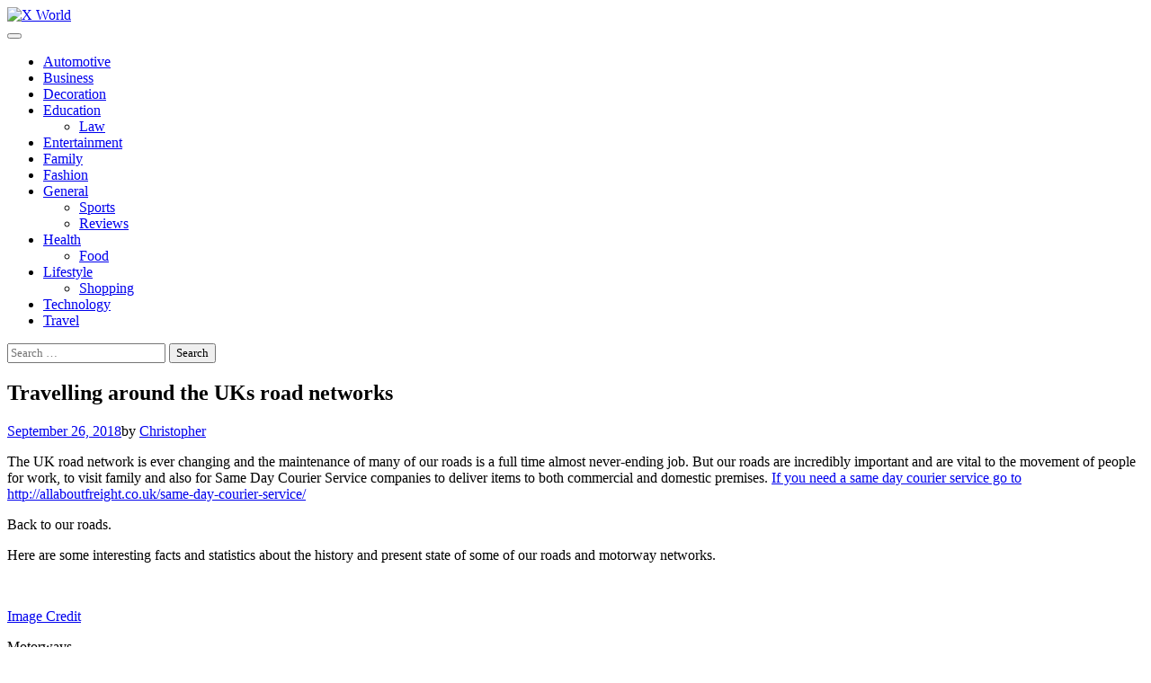

--- FILE ---
content_type: text/html; charset=UTF-8
request_url: https://xworld.org/reviews/travelling-around-the-uks-road-networks/
body_size: 13433
content:
<!doctype html>
<html lang="en-US">
<head>
	<meta charset="UTF-8">
	<meta name="viewport" content="width=device-width, initial-scale=1">
	<link rel="profile" href="https://gmpg.org/xfn/11">
	<title>Travelling around the UKs road networks &#8211; X World</title>
<meta name='robots' content='max-image-preview:large' />
<link rel="alternate" type="application/rss+xml" title="X World &raquo; Feed" href="https://xworld.org/feed/" />
<link rel="alternate" type="application/rss+xml" title="X World &raquo; Comments Feed" href="https://xworld.org/comments/feed/" />
<link rel="alternate" type="application/rss+xml" title="X World &raquo; Travelling around the UKs road networks Comments Feed" href="https://xworld.org/reviews/travelling-around-the-uks-road-networks/feed/" />
<link rel="alternate" title="oEmbed (JSON)" type="application/json+oembed" href="https://xworld.org/wp-json/oembed/1.0/embed?url=https%3A%2F%2Fxworld.org%2Freviews%2Ftravelling-around-the-uks-road-networks%2F" />
<link rel="alternate" title="oEmbed (XML)" type="text/xml+oembed" href="https://xworld.org/wp-json/oembed/1.0/embed?url=https%3A%2F%2Fxworld.org%2Freviews%2Ftravelling-around-the-uks-road-networks%2F&#038;format=xml" />
<style id='wp-img-auto-sizes-contain-inline-css'>
img:is([sizes=auto i],[sizes^="auto," i]){contain-intrinsic-size:3000px 1500px}
/*# sourceURL=wp-img-auto-sizes-contain-inline-css */
</style>
<style id='wp-emoji-styles-inline-css'>

	img.wp-smiley, img.emoji {
		display: inline !important;
		border: none !important;
		box-shadow: none !important;
		height: 1em !important;
		width: 1em !important;
		margin: 0 0.07em !important;
		vertical-align: -0.1em !important;
		background: none !important;
		padding: 0 !important;
	}
/*# sourceURL=wp-emoji-styles-inline-css */
</style>
<style id='wp-block-library-inline-css'>
:root{--wp-block-synced-color:#7a00df;--wp-block-synced-color--rgb:122,0,223;--wp-bound-block-color:var(--wp-block-synced-color);--wp-editor-canvas-background:#ddd;--wp-admin-theme-color:#007cba;--wp-admin-theme-color--rgb:0,124,186;--wp-admin-theme-color-darker-10:#006ba1;--wp-admin-theme-color-darker-10--rgb:0,107,160.5;--wp-admin-theme-color-darker-20:#005a87;--wp-admin-theme-color-darker-20--rgb:0,90,135;--wp-admin-border-width-focus:2px}@media (min-resolution:192dpi){:root{--wp-admin-border-width-focus:1.5px}}.wp-element-button{cursor:pointer}:root .has-very-light-gray-background-color{background-color:#eee}:root .has-very-dark-gray-background-color{background-color:#313131}:root .has-very-light-gray-color{color:#eee}:root .has-very-dark-gray-color{color:#313131}:root .has-vivid-green-cyan-to-vivid-cyan-blue-gradient-background{background:linear-gradient(135deg,#00d084,#0693e3)}:root .has-purple-crush-gradient-background{background:linear-gradient(135deg,#34e2e4,#4721fb 50%,#ab1dfe)}:root .has-hazy-dawn-gradient-background{background:linear-gradient(135deg,#faaca8,#dad0ec)}:root .has-subdued-olive-gradient-background{background:linear-gradient(135deg,#fafae1,#67a671)}:root .has-atomic-cream-gradient-background{background:linear-gradient(135deg,#fdd79a,#004a59)}:root .has-nightshade-gradient-background{background:linear-gradient(135deg,#330968,#31cdcf)}:root .has-midnight-gradient-background{background:linear-gradient(135deg,#020381,#2874fc)}:root{--wp--preset--font-size--normal:16px;--wp--preset--font-size--huge:42px}.has-regular-font-size{font-size:1em}.has-larger-font-size{font-size:2.625em}.has-normal-font-size{font-size:var(--wp--preset--font-size--normal)}.has-huge-font-size{font-size:var(--wp--preset--font-size--huge)}.has-text-align-center{text-align:center}.has-text-align-left{text-align:left}.has-text-align-right{text-align:right}.has-fit-text{white-space:nowrap!important}#end-resizable-editor-section{display:none}.aligncenter{clear:both}.items-justified-left{justify-content:flex-start}.items-justified-center{justify-content:center}.items-justified-right{justify-content:flex-end}.items-justified-space-between{justify-content:space-between}.screen-reader-text{border:0;clip-path:inset(50%);height:1px;margin:-1px;overflow:hidden;padding:0;position:absolute;width:1px;word-wrap:normal!important}.screen-reader-text:focus{background-color:#ddd;clip-path:none;color:#444;display:block;font-size:1em;height:auto;left:5px;line-height:normal;padding:15px 23px 14px;text-decoration:none;top:5px;width:auto;z-index:100000}html :where(.has-border-color){border-style:solid}html :where([style*=border-top-color]){border-top-style:solid}html :where([style*=border-right-color]){border-right-style:solid}html :where([style*=border-bottom-color]){border-bottom-style:solid}html :where([style*=border-left-color]){border-left-style:solid}html :where([style*=border-width]){border-style:solid}html :where([style*=border-top-width]){border-top-style:solid}html :where([style*=border-right-width]){border-right-style:solid}html :where([style*=border-bottom-width]){border-bottom-style:solid}html :where([style*=border-left-width]){border-left-style:solid}html :where(img[class*=wp-image-]){height:auto;max-width:100%}:where(figure){margin:0 0 1em}html :where(.is-position-sticky){--wp-admin--admin-bar--position-offset:var(--wp-admin--admin-bar--height,0px)}@media screen and (max-width:600px){html :where(.is-position-sticky){--wp-admin--admin-bar--position-offset:0px}}

/*# sourceURL=wp-block-library-inline-css */
</style><style id='global-styles-inline-css'>
:root{--wp--preset--aspect-ratio--square: 1;--wp--preset--aspect-ratio--4-3: 4/3;--wp--preset--aspect-ratio--3-4: 3/4;--wp--preset--aspect-ratio--3-2: 3/2;--wp--preset--aspect-ratio--2-3: 2/3;--wp--preset--aspect-ratio--16-9: 16/9;--wp--preset--aspect-ratio--9-16: 9/16;--wp--preset--color--black: #000000;--wp--preset--color--cyan-bluish-gray: #abb8c3;--wp--preset--color--white: #ffffff;--wp--preset--color--pale-pink: #f78da7;--wp--preset--color--vivid-red: #cf2e2e;--wp--preset--color--luminous-vivid-orange: #ff6900;--wp--preset--color--luminous-vivid-amber: #fcb900;--wp--preset--color--light-green-cyan: #7bdcb5;--wp--preset--color--vivid-green-cyan: #00d084;--wp--preset--color--pale-cyan-blue: #8ed1fc;--wp--preset--color--vivid-cyan-blue: #0693e3;--wp--preset--color--vivid-purple: #9b51e0;--wp--preset--gradient--vivid-cyan-blue-to-vivid-purple: linear-gradient(135deg,rgb(6,147,227) 0%,rgb(155,81,224) 100%);--wp--preset--gradient--light-green-cyan-to-vivid-green-cyan: linear-gradient(135deg,rgb(122,220,180) 0%,rgb(0,208,130) 100%);--wp--preset--gradient--luminous-vivid-amber-to-luminous-vivid-orange: linear-gradient(135deg,rgb(252,185,0) 0%,rgb(255,105,0) 100%);--wp--preset--gradient--luminous-vivid-orange-to-vivid-red: linear-gradient(135deg,rgb(255,105,0) 0%,rgb(207,46,46) 100%);--wp--preset--gradient--very-light-gray-to-cyan-bluish-gray: linear-gradient(135deg,rgb(238,238,238) 0%,rgb(169,184,195) 100%);--wp--preset--gradient--cool-to-warm-spectrum: linear-gradient(135deg,rgb(74,234,220) 0%,rgb(151,120,209) 20%,rgb(207,42,186) 40%,rgb(238,44,130) 60%,rgb(251,105,98) 80%,rgb(254,248,76) 100%);--wp--preset--gradient--blush-light-purple: linear-gradient(135deg,rgb(255,206,236) 0%,rgb(152,150,240) 100%);--wp--preset--gradient--blush-bordeaux: linear-gradient(135deg,rgb(254,205,165) 0%,rgb(254,45,45) 50%,rgb(107,0,62) 100%);--wp--preset--gradient--luminous-dusk: linear-gradient(135deg,rgb(255,203,112) 0%,rgb(199,81,192) 50%,rgb(65,88,208) 100%);--wp--preset--gradient--pale-ocean: linear-gradient(135deg,rgb(255,245,203) 0%,rgb(182,227,212) 50%,rgb(51,167,181) 100%);--wp--preset--gradient--electric-grass: linear-gradient(135deg,rgb(202,248,128) 0%,rgb(113,206,126) 100%);--wp--preset--gradient--midnight: linear-gradient(135deg,rgb(2,3,129) 0%,rgb(40,116,252) 100%);--wp--preset--font-size--small: 13px;--wp--preset--font-size--medium: 20px;--wp--preset--font-size--large: 36px;--wp--preset--font-size--x-large: 42px;--wp--preset--spacing--20: 0.44rem;--wp--preset--spacing--30: 0.67rem;--wp--preset--spacing--40: 1rem;--wp--preset--spacing--50: 1.5rem;--wp--preset--spacing--60: 2.25rem;--wp--preset--spacing--70: 3.38rem;--wp--preset--spacing--80: 5.06rem;--wp--preset--shadow--natural: 6px 6px 9px rgba(0, 0, 0, 0.2);--wp--preset--shadow--deep: 12px 12px 50px rgba(0, 0, 0, 0.4);--wp--preset--shadow--sharp: 6px 6px 0px rgba(0, 0, 0, 0.2);--wp--preset--shadow--outlined: 6px 6px 0px -3px rgb(255, 255, 255), 6px 6px rgb(0, 0, 0);--wp--preset--shadow--crisp: 6px 6px 0px rgb(0, 0, 0);}:where(.is-layout-flex){gap: 0.5em;}:where(.is-layout-grid){gap: 0.5em;}body .is-layout-flex{display: flex;}.is-layout-flex{flex-wrap: wrap;align-items: center;}.is-layout-flex > :is(*, div){margin: 0;}body .is-layout-grid{display: grid;}.is-layout-grid > :is(*, div){margin: 0;}:where(.wp-block-columns.is-layout-flex){gap: 2em;}:where(.wp-block-columns.is-layout-grid){gap: 2em;}:where(.wp-block-post-template.is-layout-flex){gap: 1.25em;}:where(.wp-block-post-template.is-layout-grid){gap: 1.25em;}.has-black-color{color: var(--wp--preset--color--black) !important;}.has-cyan-bluish-gray-color{color: var(--wp--preset--color--cyan-bluish-gray) !important;}.has-white-color{color: var(--wp--preset--color--white) !important;}.has-pale-pink-color{color: var(--wp--preset--color--pale-pink) !important;}.has-vivid-red-color{color: var(--wp--preset--color--vivid-red) !important;}.has-luminous-vivid-orange-color{color: var(--wp--preset--color--luminous-vivid-orange) !important;}.has-luminous-vivid-amber-color{color: var(--wp--preset--color--luminous-vivid-amber) !important;}.has-light-green-cyan-color{color: var(--wp--preset--color--light-green-cyan) !important;}.has-vivid-green-cyan-color{color: var(--wp--preset--color--vivid-green-cyan) !important;}.has-pale-cyan-blue-color{color: var(--wp--preset--color--pale-cyan-blue) !important;}.has-vivid-cyan-blue-color{color: var(--wp--preset--color--vivid-cyan-blue) !important;}.has-vivid-purple-color{color: var(--wp--preset--color--vivid-purple) !important;}.has-black-background-color{background-color: var(--wp--preset--color--black) !important;}.has-cyan-bluish-gray-background-color{background-color: var(--wp--preset--color--cyan-bluish-gray) !important;}.has-white-background-color{background-color: var(--wp--preset--color--white) !important;}.has-pale-pink-background-color{background-color: var(--wp--preset--color--pale-pink) !important;}.has-vivid-red-background-color{background-color: var(--wp--preset--color--vivid-red) !important;}.has-luminous-vivid-orange-background-color{background-color: var(--wp--preset--color--luminous-vivid-orange) !important;}.has-luminous-vivid-amber-background-color{background-color: var(--wp--preset--color--luminous-vivid-amber) !important;}.has-light-green-cyan-background-color{background-color: var(--wp--preset--color--light-green-cyan) !important;}.has-vivid-green-cyan-background-color{background-color: var(--wp--preset--color--vivid-green-cyan) !important;}.has-pale-cyan-blue-background-color{background-color: var(--wp--preset--color--pale-cyan-blue) !important;}.has-vivid-cyan-blue-background-color{background-color: var(--wp--preset--color--vivid-cyan-blue) !important;}.has-vivid-purple-background-color{background-color: var(--wp--preset--color--vivid-purple) !important;}.has-black-border-color{border-color: var(--wp--preset--color--black) !important;}.has-cyan-bluish-gray-border-color{border-color: var(--wp--preset--color--cyan-bluish-gray) !important;}.has-white-border-color{border-color: var(--wp--preset--color--white) !important;}.has-pale-pink-border-color{border-color: var(--wp--preset--color--pale-pink) !important;}.has-vivid-red-border-color{border-color: var(--wp--preset--color--vivid-red) !important;}.has-luminous-vivid-orange-border-color{border-color: var(--wp--preset--color--luminous-vivid-orange) !important;}.has-luminous-vivid-amber-border-color{border-color: var(--wp--preset--color--luminous-vivid-amber) !important;}.has-light-green-cyan-border-color{border-color: var(--wp--preset--color--light-green-cyan) !important;}.has-vivid-green-cyan-border-color{border-color: var(--wp--preset--color--vivid-green-cyan) !important;}.has-pale-cyan-blue-border-color{border-color: var(--wp--preset--color--pale-cyan-blue) !important;}.has-vivid-cyan-blue-border-color{border-color: var(--wp--preset--color--vivid-cyan-blue) !important;}.has-vivid-purple-border-color{border-color: var(--wp--preset--color--vivid-purple) !important;}.has-vivid-cyan-blue-to-vivid-purple-gradient-background{background: var(--wp--preset--gradient--vivid-cyan-blue-to-vivid-purple) !important;}.has-light-green-cyan-to-vivid-green-cyan-gradient-background{background: var(--wp--preset--gradient--light-green-cyan-to-vivid-green-cyan) !important;}.has-luminous-vivid-amber-to-luminous-vivid-orange-gradient-background{background: var(--wp--preset--gradient--luminous-vivid-amber-to-luminous-vivid-orange) !important;}.has-luminous-vivid-orange-to-vivid-red-gradient-background{background: var(--wp--preset--gradient--luminous-vivid-orange-to-vivid-red) !important;}.has-very-light-gray-to-cyan-bluish-gray-gradient-background{background: var(--wp--preset--gradient--very-light-gray-to-cyan-bluish-gray) !important;}.has-cool-to-warm-spectrum-gradient-background{background: var(--wp--preset--gradient--cool-to-warm-spectrum) !important;}.has-blush-light-purple-gradient-background{background: var(--wp--preset--gradient--blush-light-purple) !important;}.has-blush-bordeaux-gradient-background{background: var(--wp--preset--gradient--blush-bordeaux) !important;}.has-luminous-dusk-gradient-background{background: var(--wp--preset--gradient--luminous-dusk) !important;}.has-pale-ocean-gradient-background{background: var(--wp--preset--gradient--pale-ocean) !important;}.has-electric-grass-gradient-background{background: var(--wp--preset--gradient--electric-grass) !important;}.has-midnight-gradient-background{background: var(--wp--preset--gradient--midnight) !important;}.has-small-font-size{font-size: var(--wp--preset--font-size--small) !important;}.has-medium-font-size{font-size: var(--wp--preset--font-size--medium) !important;}.has-large-font-size{font-size: var(--wp--preset--font-size--large) !important;}.has-x-large-font-size{font-size: var(--wp--preset--font-size--x-large) !important;}
/*# sourceURL=global-styles-inline-css */
</style>

<style id='classic-theme-styles-inline-css'>
/*! This file is auto-generated */
.wp-block-button__link{color:#fff;background-color:#32373c;border-radius:9999px;box-shadow:none;text-decoration:none;padding:calc(.667em + 2px) calc(1.333em + 2px);font-size:1.125em}.wp-block-file__button{background:#32373c;color:#fff;text-decoration:none}
/*# sourceURL=/wp-includes/css/classic-themes.min.css */
</style>
<link rel='stylesheet' id='contact-form-7-css' href='https://xworld.org/wp-content/plugins/contact-form-7/includes/css/styles.css?ver=6.1.4' media='all' />
<link rel='stylesheet' id='ez-toc-css' href='https://xworld.org/wp-content/plugins/easy-table-of-contents/assets/css/screen.min.css?ver=2.0.80' media='all' />
<style id='ez-toc-inline-css'>
div#ez-toc-container .ez-toc-title {font-size: 120%;}div#ez-toc-container .ez-toc-title {font-weight: 500;}div#ez-toc-container ul li , div#ez-toc-container ul li a {font-size: 95%;}div#ez-toc-container ul li , div#ez-toc-container ul li a {font-weight: 500;}div#ez-toc-container nav ul ul li {font-size: 90%;}.ez-toc-box-title {font-weight: bold; margin-bottom: 10px; text-align: center; text-transform: uppercase; letter-spacing: 1px; color: #666; padding-bottom: 5px;position:absolute;top:-4%;left:5%;background-color: inherit;transition: top 0.3s ease;}.ez-toc-box-title.toc-closed {top:-25%;}
.ez-toc-container-direction {direction: ltr;}.ez-toc-counter ul{counter-reset: item ;}.ez-toc-counter nav ul li a::before {content: counters(item, '.', decimal) '. ';display: inline-block;counter-increment: item;flex-grow: 0;flex-shrink: 0;margin-right: .2em; float: left; }.ez-toc-widget-direction {direction: ltr;}.ez-toc-widget-container ul{counter-reset: item ;}.ez-toc-widget-container nav ul li a::before {content: counters(item, '.', decimal) '. ';display: inline-block;counter-increment: item;flex-grow: 0;flex-shrink: 0;margin-right: .2em; float: left; }
/*# sourceURL=ez-toc-inline-css */
</style>
<link rel='stylesheet' id='bright-news-slick-css-css' href='https://xworld.org/wp-content/themes/bright-news/assets/css/slick.min.css?ver=1.8.0' media='all' />
<link rel='stylesheet' id='bright-news-font-awesome-css-css' href='https://xworld.org/wp-content/themes/bright-news/assets/css/fontawesome.min.css?ver=6.4.2' media='all' />
<link rel='stylesheet' id='bright-news-conveyor-ticker-css-css' href='https://xworld.org/wp-content/themes/bright-news/assets/css/ConveyorTicker.min.css?ver=1.1.0' media='all' />
<link rel='stylesheet' id='bright-news-google-fonts-css' href='https://xworld.org/wp-content/fonts/7d8c1797010fc2f419a594f4ff91e547.css' media='all' />
<link rel='stylesheet' id='bright-news-style-css' href='https://xworld.org/wp-content/themes/bright-news/style.css?ver=1.1.4' media='all' />
<style id='bright-news-style-inline-css'>

    /* Color */
    :root {
        --header-color: #blank;
    }
    
    /* Typograhpy */
    :root {
        --font-heading: "Maitree", serif;
        --font-main: -apple-system, BlinkMacSystemFont,"Rubik", "Segoe UI", Roboto, Oxygen-Sans, Ubuntu, Cantarell, "Helvetica Neue", sans-serif;
    }

    body,
	button, input, select, optgroup, textarea {
        font-family: "Rubik", serif;
	}

	.site-title a {
        font-family: "Maitree", serif;
	}
    
	.site-description {
        font-family: "Rubik", serif;
	}
    
/*# sourceURL=bright-news-style-inline-css */
</style>
<script src="https://xworld.org/wp-includes/js/jquery/jquery.min.js?ver=3.7.1" id="jquery-core-js"></script>
<script src="https://xworld.org/wp-includes/js/jquery/jquery-migrate.min.js?ver=3.4.1" id="jquery-migrate-js"></script>
<script src="https://xworld.org/wp-content/themes/bright-news/assets/js/custom.min.js?ver=1" id="bright-news-custom-script-js"></script>
<link rel="https://api.w.org/" href="https://xworld.org/wp-json/" /><link rel="alternate" title="JSON" type="application/json" href="https://xworld.org/wp-json/wp/v2/posts/2134" /><link rel="EditURI" type="application/rsd+xml" title="RSD" href="https://xworld.org/xmlrpc.php?rsd" />
<meta name="generator" content="WordPress 6.9" />
<link rel="canonical" href="https://xworld.org/reviews/travelling-around-the-uks-road-networks/" />
<link rel='shortlink' href='https://xworld.org/?p=2134' />
          <style>
          .has-post-thumbnail img.wp-post-image, 
          .attachment-twentyseventeen-featured-image.wp-post-image { display: none !important; }          
          </style><meta name="google-site-verification" content="MUr32kSfWc6nbp_ZpiX7qyPRAXHIsNju6Vw4Cg8K3Zg" /><link rel="pingback" href="https://xworld.org/xmlrpc.php">
<style type="text/css" id="breadcrumb-trail-css">.breadcrumbs ul li::after {content: "/";}</style>
		<style type="text/css">
					.site-title,
			.site-description {
				position: absolute;
				clip: rect(1px, 1px, 1px, 1px);
				display: none;
				}
					</style>
		<link rel="icon" href="https://xworld.org/wp-content/uploads/2018/08/XW_logo-150x137.png" sizes="32x32" />
<link rel="icon" href="https://xworld.org/wp-content/uploads/2018/08/XW_logo.png" sizes="192x192" />
<link rel="apple-touch-icon" href="https://xworld.org/wp-content/uploads/2018/08/XW_logo.png" />
<meta name="msapplication-TileImage" content="https://xworld.org/wp-content/uploads/2018/08/XW_logo.png" />
</head>

<body class="wp-singular post-template-default single single-post postid-2134 single-format-standard wp-custom-logo wp-embed-responsive wp-theme-bright-news right-sidebar light-mode">

		<div id="page" class="site">

		<a class="skip-link screen-reader-text" href="#primary">Skip to content</a>

		<div id="loader" class="loader-1">
			<div class="loader-container">
				<div id="preloader">
				</div>
			</div>
		</div><!-- #loader -->

		<header id="masthead" class="site-header">
									<div class="bright-news-middle-header no-bigyapaan">
								<div class="section-wrapper">
					<div class="bright-news-middle-header-wrapper no-bigyapaan">
						<div class="site-branding">
															<div class="site-logo">
									<a href="https://xworld.org/" class="custom-logo-link" rel="home"><img width="200" height="137" src="https://xworld.org/wp-content/uploads/2018/08/XW_logo.png" class="custom-logo" alt="X World" decoding="async" /></a>								</div>
														<div class="site-identity">
																	<p class="site-title"><a href="https://xworld.org/" rel="home">X World</a></p>
																		<p class="site-description">We Share Positive News</p>
															</div>	
						</div>
											</div>	
				</div>	
			</div>		
			<!-- end of site-branding -->

			<div class="bright-news-navigation">
				<div class="section-wrapper"> 
					<div class="bright-news-navigation-container">
						<nav id="site-navigation" class="main-navigation">
							<button class="menu-toggle" aria-controls="primary-menu" aria-expanded="false">
								<span class="ham-icon"></span>
								<span class="ham-icon"></span>
								<span class="ham-icon"></span>
							</button>
							<div class="navigation-area">
								<div class="menu-menu-1-container"><ul id="primary-menu" class="menu"><li id="menu-item-4292" class="menu-item menu-item-type-taxonomy menu-item-object-category menu-item-4292"><a href="https://xworld.org/automotive/">Automotive</a></li>
<li id="menu-item-4293" class="menu-item menu-item-type-taxonomy menu-item-object-category menu-item-4293"><a href="https://xworld.org/business/">Business</a></li>
<li id="menu-item-4301" class="menu-item menu-item-type-taxonomy menu-item-object-category menu-item-4301"><a href="https://xworld.org/home-improvement/">Decoration</a></li>
<li id="menu-item-4294" class="menu-item menu-item-type-taxonomy menu-item-object-category menu-item-has-children menu-item-4294"><a href="https://xworld.org/education/">Education</a>
<ul class="sub-menu">
	<li id="menu-item-4302" class="menu-item menu-item-type-taxonomy menu-item-object-category menu-item-4302"><a href="https://xworld.org/law/">Law</a></li>
</ul>
</li>
<li id="menu-item-4295" class="menu-item menu-item-type-taxonomy menu-item-object-category menu-item-4295"><a href="https://xworld.org/entertainment/">Entertainment</a></li>
<li id="menu-item-4296" class="menu-item menu-item-type-taxonomy menu-item-object-category menu-item-4296"><a href="https://xworld.org/family/">Family</a></li>
<li id="menu-item-4297" class="menu-item menu-item-type-taxonomy menu-item-object-category menu-item-4297"><a href="https://xworld.org/fashion/">Fashion</a></li>
<li id="menu-item-4299" class="menu-item menu-item-type-taxonomy menu-item-object-category menu-item-has-children menu-item-4299"><a href="https://xworld.org/general/">General</a>
<ul class="sub-menu">
	<li id="menu-item-4306" class="menu-item menu-item-type-taxonomy menu-item-object-category menu-item-4306"><a href="https://xworld.org/sports/">Sports</a></li>
	<li id="menu-item-4304" class="menu-item menu-item-type-taxonomy menu-item-object-category current-post-ancestor current-menu-parent current-post-parent menu-item-4304"><a href="https://xworld.org/reviews/">Reviews</a></li>
</ul>
</li>
<li id="menu-item-4300" class="menu-item menu-item-type-taxonomy menu-item-object-category menu-item-has-children menu-item-4300"><a href="https://xworld.org/health/">Health</a>
<ul class="sub-menu">
	<li id="menu-item-4298" class="menu-item menu-item-type-taxonomy menu-item-object-category menu-item-4298"><a href="https://xworld.org/food/">Food</a></li>
</ul>
</li>
<li id="menu-item-4303" class="menu-item menu-item-type-taxonomy menu-item-object-category menu-item-has-children menu-item-4303"><a href="https://xworld.org/lifestyle/">Lifestyle</a>
<ul class="sub-menu">
	<li id="menu-item-4305" class="menu-item menu-item-type-taxonomy menu-item-object-category menu-item-4305"><a href="https://xworld.org/shopping/">Shopping</a></li>
</ul>
</li>
<li id="menu-item-4307" class="menu-item menu-item-type-taxonomy menu-item-object-category menu-item-4307"><a href="https://xworld.org/technology-and-gadget/">Technology</a></li>
<li id="menu-item-4308" class="menu-item menu-item-type-taxonomy menu-item-object-category menu-item-4308"><a href="https://xworld.org/tour-and-travel/">Travel</a></li>
</ul></div>							</div>
						</nav><!-- #site-navigation -->
						<div class="bright-news-header-search">
							<div class="header-search-wrap">
								<a href="#" class="search-icon"><i class="fa fa-search" aria-hidden="true"></i></a>
								<div class="header-search-form">
									<form role="search" method="get" class="search-form" action="https://xworld.org/">
				<label>
					<span class="screen-reader-text">Search for:</span>
					<input type="search" class="search-field" placeholder="Search &hellip;" value="" name="s" />
				</label>
				<input type="submit" class="search-submit" value="Search" />
			</form>								</div>
							</div>
						</div>
					</div>
				</div>
			</div>
			<!-- end of navigation -->
		</header><!-- #masthead -->

			<div class="bright-news-main-wrapper">
			<div class="section-wrapper">
				<div class="bright-news-container-wrapper">
					<main id="primary" class="site-main">

			
<article id="post-2134" class="post-2134 post type-post status-publish format-standard has-post-thumbnail hentry category-reviews">
				<header class="entry-header">
			<h1 class="entry-title">Travelling around the UKs road networks</h1>		</header><!-- .entry-header -->
					<div class="entry-meta">
				<span class="post-date"><a href="https://xworld.org/reviews/travelling-around-the-uks-road-networks/"><i class="fa fa-calendar-check-o"  aria-hidden="true"></i><time class="entry-date published updated" datetime="2018-09-26T12:02:41+00:00">September 26, 2018</time></a></span><span class="post-author"><span>by </span><a href="https://xworld.org/author/ruel/">Christopher</a></span>			</div><!-- .entry-meta -->
				
	
			<div class="post-thumbnail">
				<img width="197" height="132" src="https://xworld.org/wp-content/uploads/2018/09/Travelling-around-the-UKs-road-networks2.png" class="attachment-post-thumbnail size-post-thumbnail wp-post-image" alt="" decoding="async" />			</div><!-- .post-thumbnail -->

		
	<div class="entry-content">
		<p>The UK road network is ever changing and the maintenance of many of our roads is a full time almost never-ending job. But our roads are incredibly important and are vital to the movement of people for work, to visit family and also for Same Day Courier Service companies to deliver items to both commercial and domestic premises. <a href="http://allaboutfreight.co.uk/same-day-courier-service/">If you need a same day courier service go to http://allaboutfreight.co.uk/same-day-courier-service/</a></p>
<p>Back to our roads.</p>
<p>Here are some interesting facts and statistics about the history and present state of some of our roads and motorway networks.</p>
<p><a href="https://xworld.org/wp-content/uploads/2018/09/Travelling-around-the-UKs-road-networks2.png"><img decoding="async" class="alignnone size-full wp-image-2136" src="https://xworld.org/wp-content/uploads/2018/09/Travelling-around-the-UKs-road-networks2.png" alt="" width="197" height="132" /></a></p>
<p><a href="https://www.telegraph.co.uk/news/uknews/road-and-rail-transport/11346889/Stealth-cameras-to-be-installed-on-motorways.html">Image Credit</a></p>
<p><u>Motorways</u></p>
<p>The longest motorway is the M6 and it measures 236 miles and stretches from Catthorpe in Leicestershire and continues up to the Scottish Border. It is part of the M6 that was the first motorway to ever be built and it opened on 5<sup>th</sup> December 1958 and stretched for just 8 miles and was known as the Preston Bypass.</p>
<p>The M25 was once the longest ring road in world and ran for 118 miles around London, this was until a larger ring road was built around Berlin in Germany. The M62 is the UKs highest motorway, being 1,222 feet above sea level.</p>
<p>The M1 was the first full length motorway and opened in December 1959. On is first day over 13,000 vehicles travelled on it with around 100 of these breaking down at some point along the road. The road was originally designed to cope with around 14,000 vehicles on it on any given day. Today, with the increase in car ownership and usage plus the increase in delivery vehicles on the roads it is thought that it is likely that over 140,000 vehicles travel along it each day.</p>
<p>In total there is around 2,241 miles of motorway across the UK, with 69 miles in Northern Ireland, 88 in Wales, 241 in Scotland and 1,843 in England.</p>
<p><a href="https://xworld.org/wp-content/uploads/2018/09/Travelling-around-the-UKs-road-networks.png"><img decoding="async" class="alignnone size-full wp-image-2135" src="https://xworld.org/wp-content/uploads/2018/09/Travelling-around-the-UKs-road-networks.png" alt="" width="191" height="121" /></a></p>
<p><a href="https://www.visitcumbria.com/amb/wrynose-pass/">Image Credit</a></p>
<p><u>Road Facts</u></p>
<p>It is thought that the average driver will spend a combined total of around 2 weeks stuck in traffic every year. With the worst ever traffic jam recorded and taking a place in the Guiness Book of World Records, happening on 5<sup>th</sup> April 1985 on the M1. A forty-mile tail back occurred between junctions 16 and 18 and motorists were left stuck for hours and hours.</p>
<p>The steepest road in the UK is the Hardknott Pass in Cumbria which has a gradient of 33%. It was nicknamed by the Romans as the tenth highway. It was also used in the middle ages as a goods route.</p>
	</div><!-- .entry-content -->

	<footer class="entry-footer">
		<span class="cat-links">Categories: <a href="https://xworld.org/reviews/" rel="category tag">Reviews</a></span>	</footer><!-- .entry-footer -->
</article><!-- #post-2134 -->

	<nav class="navigation post-navigation" aria-label="Posts">
		<h2 class="screen-reader-text">Post navigation</h2>
		<div class="nav-links"><div class="nav-previous"><a href="https://xworld.org/reviews/five-reasons-to-clean-your-carpets-regularly/" rel="prev"><span class="nav-title">Five Reasons to Clean Your Carpets Regularly</span></a></div><div class="nav-next"><a href="https://xworld.org/technology-and-gadget/what-does-a-computer-science-degree-entail/" rel="next"><span class="nav-title">What Does a Computer Science Degree Entail?</span></a></div></div>
	</nav>						<div class="related-posts">
							<h2>You may also like</h2>
							<div class="row">
																	<div>
										<article id="post-3312" class="post-3312 post type-post status-publish format-standard has-post-thumbnail hentry category-reviews">
											
			<div class="post-thumbnail">
				<img width="850" height="569" src="https://xworld.org/wp-content/uploads/2022/05/All-About-Air-Compressors.jpg" class="attachment-post-thumbnail size-post-thumbnail wp-post-image" alt="" decoding="async" loading="lazy" srcset="https://xworld.org/wp-content/uploads/2022/05/All-About-Air-Compressors.jpg 850w, https://xworld.org/wp-content/uploads/2022/05/All-About-Air-Compressors-300x201.jpg 300w, https://xworld.org/wp-content/uploads/2022/05/All-About-Air-Compressors-768x514.jpg 768w" sizes="auto, (max-width: 850px) 100vw, 850px" />			</div><!-- .post-thumbnail -->

													<div class="post-text">
												<header class="entry-header">
													<h5 class="entry-title"><a href="https://xworld.org/reviews/all-about-air-compressors/" rel="bookmark">All About Air Compressors</a></h5>												</header><!-- .entry-header -->
												<div class="entry-content">
													<p>An air compressor is a pneumatic machine that converts power into potential energy. It does just what its name says:&hellip;</p>
												</div><!-- .entry-content -->
											</div>
										</article>
									</div>
																		<div>
										<article id="post-4748" class="post-4748 post type-post status-publish format-standard hentry category-reviews">
																						<div class="post-text">
												<header class="entry-header">
													<h5 class="entry-title"><a href="https://xworld.org/reviews/top-yarn-storage-ideas-to-try/" rel="bookmark">Top yarn storage ideas to try</a></h5>												</header><!-- .entry-header -->
												<div class="entry-content">
													<p>Pastels, brights, soft greys, winter shades &#8211; it can be so hard to choose new yarn. Whether you are a&hellip;</p>
												</div><!-- .entry-content -->
											</div>
										</article>
									</div>
																		<div>
										<article id="post-3006" class="post-3006 post type-post status-publish format-standard has-post-thumbnail hentry category-reviews">
											
			<div class="post-thumbnail">
				<img width="650" height="418" src="https://xworld.org/wp-content/uploads/2021/11/4-Ways-To-Place-Your-Casters.jpg" class="attachment-post-thumbnail size-post-thumbnail wp-post-image" alt="" decoding="async" loading="lazy" srcset="https://xworld.org/wp-content/uploads/2021/11/4-Ways-To-Place-Your-Casters.jpg 650w, https://xworld.org/wp-content/uploads/2021/11/4-Ways-To-Place-Your-Casters-300x193.jpg 300w" sizes="auto, (max-width: 650px) 100vw, 650px" />			</div><!-- .post-thumbnail -->

													<div class="post-text">
												<header class="entry-header">
													<h5 class="entry-title"><a href="https://xworld.org/reviews/4-ways-to-place-your-casters/" rel="bookmark">4 Ways To Place Your Casters</a></h5>												</header><!-- .entry-header -->
												<div class="entry-content">
													<p>So, you&#8217;ve gone out and bought the wheels for your equipment, but now you don&#8217;t know where to put them.&hellip;</p>
												</div><!-- .entry-content -->
											</div>
										</article>
									</div>
																</div>
						</div>
						
<div id="comments" class="comments-area">

		<div id="respond" class="comment-respond">
		<h3 id="reply-title" class="comment-reply-title">Leave a Reply <small><a rel="nofollow" id="cancel-comment-reply-link" href="/reviews/travelling-around-the-uks-road-networks/#respond" style="display:none;">Cancel reply</a></small></h3><form action="https://xworld.org/wp-comments-post.php" method="post" id="commentform" class="comment-form"><p class="comment-notes"><span id="email-notes">Your email address will not be published.</span> <span class="required-field-message">Required fields are marked <span class="required">*</span></span></p><p class="comment-form-comment"><label for="comment">Comment <span class="required">*</span></label> <textarea id="comment" name="comment" cols="45" rows="8" maxlength="65525" required></textarea></p><p class="comment-form-author"><label for="author">Name <span class="required">*</span></label> <input id="author" name="author" type="text" value="" size="30" maxlength="245" autocomplete="name" required /></p>
<p class="comment-form-email"><label for="email">Email <span class="required">*</span></label> <input id="email" name="email" type="email" value="" size="30" maxlength="100" aria-describedby="email-notes" autocomplete="email" required /></p>
<p class="comment-form-url"><label for="url">Website</label> <input id="url" name="url" type="url" value="" size="30" maxlength="200" autocomplete="url" /></p>
<p class="comment-form-cookies-consent"><input id="wp-comment-cookies-consent" name="wp-comment-cookies-consent" type="checkbox" value="yes" /> <label for="wp-comment-cookies-consent">Save my name, email, and website in this browser for the next time I comment.</label></p>
<p class="form-submit"><input name="submit" type="submit" id="submit" class="submit" value="Post Comment" /> <input type='hidden' name='comment_post_ID' value='2134' id='comment_post_ID' />
<input type='hidden' name='comment_parent' id='comment_parent' value='0' />
</p><p style="display: none;"><input type="hidden" id="akismet_comment_nonce" name="akismet_comment_nonce" value="b3261631c8" /></p><p style="display: none !important;" class="akismet-fields-container" data-prefix="ak_"><label>&#916;<textarea name="ak_hp_textarea" cols="45" rows="8" maxlength="100"></textarea></label><input type="hidden" id="ak_js_1" name="ak_js" value="28"/><script>document.getElementById( "ak_js_1" ).setAttribute( "value", ( new Date() ).getTime() );</script></p></form>	</div><!-- #respond -->
	<p class="akismet_comment_form_privacy_notice">This site uses Akismet to reduce spam. <a href="https://akismet.com/privacy/" target="_blank" rel="nofollow noopener">Learn how your comment data is processed.</a></p>
</div><!-- #comments -->

	</main><!-- #main -->

	
<aside id="secondary" class="widget-area">
	<section id="search-5" class="widget widget_search"><form role="search" method="get" class="search-form" action="https://xworld.org/">
				<label>
					<span class="screen-reader-text">Search for:</span>
					<input type="search" class="search-field" placeholder="Search &hellip;" value="" name="s" />
				</label>
				<input type="submit" class="search-submit" value="Search" />
			</form></section>
		<section id="recent-posts-6" class="widget widget_recent_entries">
		<h3 class="widget-title"><span>Recent Posts</span></h3>
		<ul>
											<li>
					<a href="https://xworld.org/lifestyle/how-to-get-the-perfect-fit-with-baby-carrier/">How to Get the Perfect Fit with Your Baby Carrier: A Step-by-Step Guide</a>
									</li>
											<li>
					<a href="https://xworld.org/family/divorce-and-assets/">Divorce And Assets</a>
									</li>
											<li>
					<a href="https://xworld.org/entertainment/4-tips-for-hosting-a-great-kids-birthday-party/">4 tips for hosting a great kid&#8217;s birthday party</a>
									</li>
											<li>
					<a href="https://xworld.org/sports/why-skaters-love-double-tail-decks/">Why Skaters Love Double Tail Decks: LOSENKA Maple Deck Tested</a>
									</li>
											<li>
					<a href="https://xworld.org/automotive/vehicle-equity-loan-borrowing-limits-by-vehicle-type/">Vehicle Equity Loan Borrowing Limits by Vehicle Type</a>
									</li>
					</ul>

		</section><section id="categories-6" class="widget widget_categories"><h3 class="widget-title"><span>Categories</span></h3>
			<ul>
					<li class="cat-item cat-item-2"><a href="https://xworld.org/automotive/">Automotive</a>
</li>
	<li class="cat-item cat-item-3"><a href="https://xworld.org/business/">Business</a>
</li>
	<li class="cat-item cat-item-4"><a href="https://xworld.org/education/">Education</a>
</li>
	<li class="cat-item cat-item-5"><a href="https://xworld.org/entertainment/">Entertainment</a>
</li>
	<li class="cat-item cat-item-6"><a href="https://xworld.org/family/">Family</a>
</li>
	<li class="cat-item cat-item-415"><a href="https://xworld.org/fashion/">Fashion</a>
</li>
	<li class="cat-item cat-item-7"><a href="https://xworld.org/food/">Food</a>
</li>
	<li class="cat-item cat-item-8"><a href="https://xworld.org/general/">General</a>
</li>
	<li class="cat-item cat-item-9"><a href="https://xworld.org/health/">Health</a>
</li>
	<li class="cat-item cat-item-10"><a href="https://xworld.org/home-improvement/">Home Improvement</a>
</li>
	<li class="cat-item cat-item-12"><a href="https://xworld.org/law/">Law</a>
</li>
	<li class="cat-item cat-item-416"><a href="https://xworld.org/lifestyle/">Lifestyle</a>
</li>
	<li class="cat-item cat-item-1"><a href="https://xworld.org/reviews/">Reviews</a>
</li>
	<li class="cat-item cat-item-13"><a href="https://xworld.org/shopping/">Shopping</a>
</li>
	<li class="cat-item cat-item-14"><a href="https://xworld.org/sports/">Sports</a>
</li>
	<li class="cat-item cat-item-15"><a href="https://xworld.org/technology-and-gadget/">Technology and Gadget</a>
</li>
	<li class="cat-item cat-item-16"><a href="https://xworld.org/tour-and-travel/">Tour and Travel</a>
</li>
			</ul>

			</section><section id="archives-3" class="widget widget_archive"><h3 class="widget-title"><span>Archives</span></h3>
			<ul>
					<li><a href='https://xworld.org/2026/01/'>January 2026</a></li>
	<li><a href='https://xworld.org/2025/12/'>December 2025</a></li>
	<li><a href='https://xworld.org/2025/11/'>November 2025</a></li>
	<li><a href='https://xworld.org/2025/10/'>October 2025</a></li>
	<li><a href='https://xworld.org/2025/09/'>September 2025</a></li>
	<li><a href='https://xworld.org/2025/08/'>August 2025</a></li>
	<li><a href='https://xworld.org/2025/07/'>July 2025</a></li>
	<li><a href='https://xworld.org/2025/06/'>June 2025</a></li>
	<li><a href='https://xworld.org/2025/05/'>May 2025</a></li>
	<li><a href='https://xworld.org/2025/04/'>April 2025</a></li>
	<li><a href='https://xworld.org/2025/03/'>March 2025</a></li>
	<li><a href='https://xworld.org/2025/02/'>February 2025</a></li>
	<li><a href='https://xworld.org/2025/01/'>January 2025</a></li>
	<li><a href='https://xworld.org/2024/12/'>December 2024</a></li>
	<li><a href='https://xworld.org/2024/11/'>November 2024</a></li>
	<li><a href='https://xworld.org/2024/10/'>October 2024</a></li>
	<li><a href='https://xworld.org/2024/09/'>September 2024</a></li>
	<li><a href='https://xworld.org/2024/08/'>August 2024</a></li>
	<li><a href='https://xworld.org/2024/07/'>July 2024</a></li>
	<li><a href='https://xworld.org/2024/06/'>June 2024</a></li>
	<li><a href='https://xworld.org/2024/05/'>May 2024</a></li>
	<li><a href='https://xworld.org/2024/04/'>April 2024</a></li>
	<li><a href='https://xworld.org/2024/03/'>March 2024</a></li>
	<li><a href='https://xworld.org/2024/02/'>February 2024</a></li>
	<li><a href='https://xworld.org/2024/01/'>January 2024</a></li>
	<li><a href='https://xworld.org/2023/12/'>December 2023</a></li>
	<li><a href='https://xworld.org/2023/11/'>November 2023</a></li>
	<li><a href='https://xworld.org/2023/10/'>October 2023</a></li>
	<li><a href='https://xworld.org/2023/09/'>September 2023</a></li>
	<li><a href='https://xworld.org/2023/08/'>August 2023</a></li>
	<li><a href='https://xworld.org/2023/07/'>July 2023</a></li>
	<li><a href='https://xworld.org/2023/06/'>June 2023</a></li>
	<li><a href='https://xworld.org/2023/05/'>May 2023</a></li>
	<li><a href='https://xworld.org/2023/04/'>April 2023</a></li>
	<li><a href='https://xworld.org/2023/03/'>March 2023</a></li>
	<li><a href='https://xworld.org/2023/02/'>February 2023</a></li>
	<li><a href='https://xworld.org/2023/01/'>January 2023</a></li>
	<li><a href='https://xworld.org/2022/12/'>December 2022</a></li>
	<li><a href='https://xworld.org/2022/11/'>November 2022</a></li>
	<li><a href='https://xworld.org/2022/10/'>October 2022</a></li>
	<li><a href='https://xworld.org/2022/09/'>September 2022</a></li>
	<li><a href='https://xworld.org/2022/08/'>August 2022</a></li>
	<li><a href='https://xworld.org/2022/07/'>July 2022</a></li>
	<li><a href='https://xworld.org/2022/06/'>June 2022</a></li>
	<li><a href='https://xworld.org/2022/05/'>May 2022</a></li>
	<li><a href='https://xworld.org/2022/04/'>April 2022</a></li>
	<li><a href='https://xworld.org/2022/03/'>March 2022</a></li>
	<li><a href='https://xworld.org/2022/02/'>February 2022</a></li>
	<li><a href='https://xworld.org/2022/01/'>January 2022</a></li>
	<li><a href='https://xworld.org/2021/12/'>December 2021</a></li>
	<li><a href='https://xworld.org/2021/11/'>November 2021</a></li>
	<li><a href='https://xworld.org/2021/10/'>October 2021</a></li>
	<li><a href='https://xworld.org/2021/09/'>September 2021</a></li>
	<li><a href='https://xworld.org/2021/08/'>August 2021</a></li>
	<li><a href='https://xworld.org/2021/07/'>July 2021</a></li>
	<li><a href='https://xworld.org/2021/06/'>June 2021</a></li>
	<li><a href='https://xworld.org/2021/05/'>May 2021</a></li>
	<li><a href='https://xworld.org/2021/04/'>April 2021</a></li>
	<li><a href='https://xworld.org/2021/03/'>March 2021</a></li>
	<li><a href='https://xworld.org/2021/02/'>February 2021</a></li>
	<li><a href='https://xworld.org/2021/01/'>January 2021</a></li>
	<li><a href='https://xworld.org/2020/12/'>December 2020</a></li>
	<li><a href='https://xworld.org/2020/11/'>November 2020</a></li>
	<li><a href='https://xworld.org/2020/10/'>October 2020</a></li>
	<li><a href='https://xworld.org/2020/09/'>September 2020</a></li>
	<li><a href='https://xworld.org/2020/08/'>August 2020</a></li>
	<li><a href='https://xworld.org/2020/07/'>July 2020</a></li>
	<li><a href='https://xworld.org/2020/06/'>June 2020</a></li>
	<li><a href='https://xworld.org/2020/03/'>March 2020</a></li>
	<li><a href='https://xworld.org/2020/02/'>February 2020</a></li>
	<li><a href='https://xworld.org/2020/01/'>January 2020</a></li>
	<li><a href='https://xworld.org/2019/12/'>December 2019</a></li>
	<li><a href='https://xworld.org/2019/11/'>November 2019</a></li>
	<li><a href='https://xworld.org/2019/10/'>October 2019</a></li>
	<li><a href='https://xworld.org/2019/09/'>September 2019</a></li>
	<li><a href='https://xworld.org/2019/08/'>August 2019</a></li>
	<li><a href='https://xworld.org/2019/07/'>July 2019</a></li>
	<li><a href='https://xworld.org/2019/06/'>June 2019</a></li>
	<li><a href='https://xworld.org/2019/05/'>May 2019</a></li>
	<li><a href='https://xworld.org/2019/04/'>April 2019</a></li>
	<li><a href='https://xworld.org/2019/03/'>March 2019</a></li>
	<li><a href='https://xworld.org/2019/02/'>February 2019</a></li>
	<li><a href='https://xworld.org/2019/01/'>January 2019</a></li>
	<li><a href='https://xworld.org/2018/12/'>December 2018</a></li>
	<li><a href='https://xworld.org/2018/11/'>November 2018</a></li>
	<li><a href='https://xworld.org/2018/10/'>October 2018</a></li>
	<li><a href='https://xworld.org/2018/09/'>September 2018</a></li>
	<li><a href='https://xworld.org/2018/08/'>August 2018</a></li>
	<li><a href='https://xworld.org/2018/07/'>July 2018</a></li>
	<li><a href='https://xworld.org/2018/06/'>June 2018</a></li>
	<li><a href='https://xworld.org/2018/05/'>May 2018</a></li>
	<li><a href='https://xworld.org/2018/04/'>April 2018</a></li>
	<li><a href='https://xworld.org/2018/03/'>March 2018</a></li>
	<li><a href='https://xworld.org/2018/02/'>February 2018</a></li>
	<li><a href='https://xworld.org/2018/01/'>January 2018</a></li>
	<li><a href='https://xworld.org/2017/12/'>December 2017</a></li>
	<li><a href='https://xworld.org/2017/11/'>November 2017</a></li>
	<li><a href='https://xworld.org/2017/10/'>October 2017</a></li>
	<li><a href='https://xworld.org/2017/09/'>September 2017</a></li>
	<li><a href='https://xworld.org/2017/08/'>August 2017</a></li>
	<li><a href='https://xworld.org/2017/07/'>July 2017</a></li>
	<li><a href='https://xworld.org/2017/06/'>June 2017</a></li>
	<li><a href='https://xworld.org/2017/05/'>May 2017</a></li>
	<li><a href='https://xworld.org/2017/04/'>April 2017</a></li>
	<li><a href='https://xworld.org/2017/03/'>March 2017</a></li>
	<li><a href='https://xworld.org/2017/02/'>February 2017</a></li>
	<li><a href='https://xworld.org/2017/01/'>January 2017</a></li>
	<li><a href='https://xworld.org/2016/12/'>December 2016</a></li>
	<li><a href='https://xworld.org/2016/11/'>November 2016</a></li>
	<li><a href='https://xworld.org/2016/10/'>October 2016</a></li>
	<li><a href='https://xworld.org/2016/09/'>September 2016</a></li>
	<li><a href='https://xworld.org/2016/08/'>August 2016</a></li>
	<li><a href='https://xworld.org/2016/07/'>July 2016</a></li>
	<li><a href='https://xworld.org/2016/06/'>June 2016</a></li>
	<li><a href='https://xworld.org/2016/05/'>May 2016</a></li>
	<li><a href='https://xworld.org/2016/04/'>April 2016</a></li>
	<li><a href='https://xworld.org/2016/03/'>March 2016</a></li>
	<li><a href='https://xworld.org/2016/02/'>February 2016</a></li>
	<li><a href='https://xworld.org/2016/01/'>January 2016</a></li>
	<li><a href='https://xworld.org/2015/12/'>December 2015</a></li>
	<li><a href='https://xworld.org/2015/11/'>November 2015</a></li>
			</ul>

			</section></aside><!-- #secondary -->
</div>
</div>
</div>


<!-- start of footer -->
<footer class="site-footer">
		<div class="bright-news-bottom-footer">
		<div class="section-wrapper">
			<div class="bottom-footer-content">
					<p><a href="https://xworld.org/">X World</a> © 2026  | Bright News&nbsp;by&nbsp;<a target="_blank" href="https://ascendoor.com/">Ascendoor</a> | Powered by <a href="https://wordpress.org/" target="_blank">WordPress</a>. </p>					
				</div>
		</div>
	</div>
</footer>
<!-- end of brand footer -->

	<a href="#" class="scroll-to-top scroll-style-2"></a>
	
</div><!-- #page -->

<script type="speculationrules">
{"prefetch":[{"source":"document","where":{"and":[{"href_matches":"/*"},{"not":{"href_matches":["/wp-*.php","/wp-admin/*","/wp-content/uploads/*","/wp-content/*","/wp-content/plugins/*","/wp-content/themes/bright-news/*","/*\\?(.+)"]}},{"not":{"selector_matches":"a[rel~=\"nofollow\"]"}},{"not":{"selector_matches":".no-prefetch, .no-prefetch a"}}]},"eagerness":"conservative"}]}
</script>
<script src="https://xworld.org/wp-includes/js/dist/hooks.min.js?ver=dd5603f07f9220ed27f1" id="wp-hooks-js"></script>
<script src="https://xworld.org/wp-includes/js/dist/i18n.min.js?ver=c26c3dc7bed366793375" id="wp-i18n-js"></script>
<script id="wp-i18n-js-after">
wp.i18n.setLocaleData( { 'text direction\u0004ltr': [ 'ltr' ] } );
//# sourceURL=wp-i18n-js-after
</script>
<script src="https://xworld.org/wp-content/plugins/contact-form-7/includes/swv/js/index.js?ver=6.1.4" id="swv-js"></script>
<script id="contact-form-7-js-before">
var wpcf7 = {
    "api": {
        "root": "https:\/\/xworld.org\/wp-json\/",
        "namespace": "contact-form-7\/v1"
    }
};
//# sourceURL=contact-form-7-js-before
</script>
<script src="https://xworld.org/wp-content/plugins/contact-form-7/includes/js/index.js?ver=6.1.4" id="contact-form-7-js"></script>
<script id="ez-toc-scroll-scriptjs-js-extra">
var eztoc_smooth_local = {"scroll_offset":"30","add_request_uri":"","add_self_reference_link":""};
//# sourceURL=ez-toc-scroll-scriptjs-js-extra
</script>
<script src="https://xworld.org/wp-content/plugins/easy-table-of-contents/assets/js/smooth_scroll.min.js?ver=2.0.80" id="ez-toc-scroll-scriptjs-js"></script>
<script src="https://xworld.org/wp-content/plugins/easy-table-of-contents/vendor/js-cookie/js.cookie.min.js?ver=2.2.1" id="ez-toc-js-cookie-js"></script>
<script src="https://xworld.org/wp-content/plugins/easy-table-of-contents/vendor/sticky-kit/jquery.sticky-kit.min.js?ver=1.9.2" id="ez-toc-jquery-sticky-kit-js"></script>
<script id="ez-toc-js-js-extra">
var ezTOC = {"smooth_scroll":"1","visibility_hide_by_default":"","scroll_offset":"30","fallbackIcon":"\u003Cspan class=\"\"\u003E\u003Cspan class=\"eztoc-hide\" style=\"display:none;\"\u003EToggle\u003C/span\u003E\u003Cspan class=\"ez-toc-icon-toggle-span\"\u003E\u003Csvg style=\"fill: #999;color:#999\" xmlns=\"http://www.w3.org/2000/svg\" class=\"list-377408\" width=\"20px\" height=\"20px\" viewBox=\"0 0 24 24\" fill=\"none\"\u003E\u003Cpath d=\"M6 6H4v2h2V6zm14 0H8v2h12V6zM4 11h2v2H4v-2zm16 0H8v2h12v-2zM4 16h2v2H4v-2zm16 0H8v2h12v-2z\" fill=\"currentColor\"\u003E\u003C/path\u003E\u003C/svg\u003E\u003Csvg style=\"fill: #999;color:#999\" class=\"arrow-unsorted-368013\" xmlns=\"http://www.w3.org/2000/svg\" width=\"10px\" height=\"10px\" viewBox=\"0 0 24 24\" version=\"1.2\" baseProfile=\"tiny\"\u003E\u003Cpath d=\"M18.2 9.3l-6.2-6.3-6.2 6.3c-.2.2-.3.4-.3.7s.1.5.3.7c.2.2.4.3.7.3h11c.3 0 .5-.1.7-.3.2-.2.3-.5.3-.7s-.1-.5-.3-.7zM5.8 14.7l6.2 6.3 6.2-6.3c.2-.2.3-.5.3-.7s-.1-.5-.3-.7c-.2-.2-.4-.3-.7-.3h-11c-.3 0-.5.1-.7.3-.2.2-.3.5-.3.7s.1.5.3.7z\"/\u003E\u003C/svg\u003E\u003C/span\u003E\u003C/span\u003E","chamomile_theme_is_on":""};
//# sourceURL=ez-toc-js-js-extra
</script>
<script src="https://xworld.org/wp-content/plugins/easy-table-of-contents/assets/js/front.min.js?ver=2.0.80-1767983280" id="ez-toc-js-js"></script>
<script src="https://xworld.org/wp-content/themes/bright-news/assets/js/navigation.min.js?ver=1.1.4" id="bright-news-navigation-js"></script>
<script src="https://xworld.org/wp-content/themes/bright-news/assets/js/slick.min.js?ver=1.8.0" id="bright-news-slick-js-js"></script>
<script src="https://xworld.org/wp-content/themes/bright-news/assets/js/ConveyorTicker.min.js?ver=1.1.0" id="bright-news-conveyor-ticker-js-js"></script>
<script src="https://xworld.org/wp-includes/js/comment-reply.min.js?ver=6.9" id="comment-reply-js" async data-wp-strategy="async" fetchpriority="low"></script>
<script defer src="https://xworld.org/wp-content/plugins/akismet/_inc/akismet-frontend.js?ver=1763732376" id="akismet-frontend-js"></script>
<script id="wp-emoji-settings" type="application/json">
{"baseUrl":"https://s.w.org/images/core/emoji/17.0.2/72x72/","ext":".png","svgUrl":"https://s.w.org/images/core/emoji/17.0.2/svg/","svgExt":".svg","source":{"concatemoji":"https://xworld.org/wp-includes/js/wp-emoji-release.min.js?ver=6.9"}}
</script>
<script type="module">
/*! This file is auto-generated */
const a=JSON.parse(document.getElementById("wp-emoji-settings").textContent),o=(window._wpemojiSettings=a,"wpEmojiSettingsSupports"),s=["flag","emoji"];function i(e){try{var t={supportTests:e,timestamp:(new Date).valueOf()};sessionStorage.setItem(o,JSON.stringify(t))}catch(e){}}function c(e,t,n){e.clearRect(0,0,e.canvas.width,e.canvas.height),e.fillText(t,0,0);t=new Uint32Array(e.getImageData(0,0,e.canvas.width,e.canvas.height).data);e.clearRect(0,0,e.canvas.width,e.canvas.height),e.fillText(n,0,0);const a=new Uint32Array(e.getImageData(0,0,e.canvas.width,e.canvas.height).data);return t.every((e,t)=>e===a[t])}function p(e,t){e.clearRect(0,0,e.canvas.width,e.canvas.height),e.fillText(t,0,0);var n=e.getImageData(16,16,1,1);for(let e=0;e<n.data.length;e++)if(0!==n.data[e])return!1;return!0}function u(e,t,n,a){switch(t){case"flag":return n(e,"\ud83c\udff3\ufe0f\u200d\u26a7\ufe0f","\ud83c\udff3\ufe0f\u200b\u26a7\ufe0f")?!1:!n(e,"\ud83c\udde8\ud83c\uddf6","\ud83c\udde8\u200b\ud83c\uddf6")&&!n(e,"\ud83c\udff4\udb40\udc67\udb40\udc62\udb40\udc65\udb40\udc6e\udb40\udc67\udb40\udc7f","\ud83c\udff4\u200b\udb40\udc67\u200b\udb40\udc62\u200b\udb40\udc65\u200b\udb40\udc6e\u200b\udb40\udc67\u200b\udb40\udc7f");case"emoji":return!a(e,"\ud83e\u1fac8")}return!1}function f(e,t,n,a){let r;const o=(r="undefined"!=typeof WorkerGlobalScope&&self instanceof WorkerGlobalScope?new OffscreenCanvas(300,150):document.createElement("canvas")).getContext("2d",{willReadFrequently:!0}),s=(o.textBaseline="top",o.font="600 32px Arial",{});return e.forEach(e=>{s[e]=t(o,e,n,a)}),s}function r(e){var t=document.createElement("script");t.src=e,t.defer=!0,document.head.appendChild(t)}a.supports={everything:!0,everythingExceptFlag:!0},new Promise(t=>{let n=function(){try{var e=JSON.parse(sessionStorage.getItem(o));if("object"==typeof e&&"number"==typeof e.timestamp&&(new Date).valueOf()<e.timestamp+604800&&"object"==typeof e.supportTests)return e.supportTests}catch(e){}return null}();if(!n){if("undefined"!=typeof Worker&&"undefined"!=typeof OffscreenCanvas&&"undefined"!=typeof URL&&URL.createObjectURL&&"undefined"!=typeof Blob)try{var e="postMessage("+f.toString()+"("+[JSON.stringify(s),u.toString(),c.toString(),p.toString()].join(",")+"));",a=new Blob([e],{type:"text/javascript"});const r=new Worker(URL.createObjectURL(a),{name:"wpTestEmojiSupports"});return void(r.onmessage=e=>{i(n=e.data),r.terminate(),t(n)})}catch(e){}i(n=f(s,u,c,p))}t(n)}).then(e=>{for(const n in e)a.supports[n]=e[n],a.supports.everything=a.supports.everything&&a.supports[n],"flag"!==n&&(a.supports.everythingExceptFlag=a.supports.everythingExceptFlag&&a.supports[n]);var t;a.supports.everythingExceptFlag=a.supports.everythingExceptFlag&&!a.supports.flag,a.supports.everything||((t=a.source||{}).concatemoji?r(t.concatemoji):t.wpemoji&&t.twemoji&&(r(t.twemoji),r(t.wpemoji)))});
//# sourceURL=https://xworld.org/wp-includes/js/wp-emoji-loader.min.js
</script>

</body>
</html>
